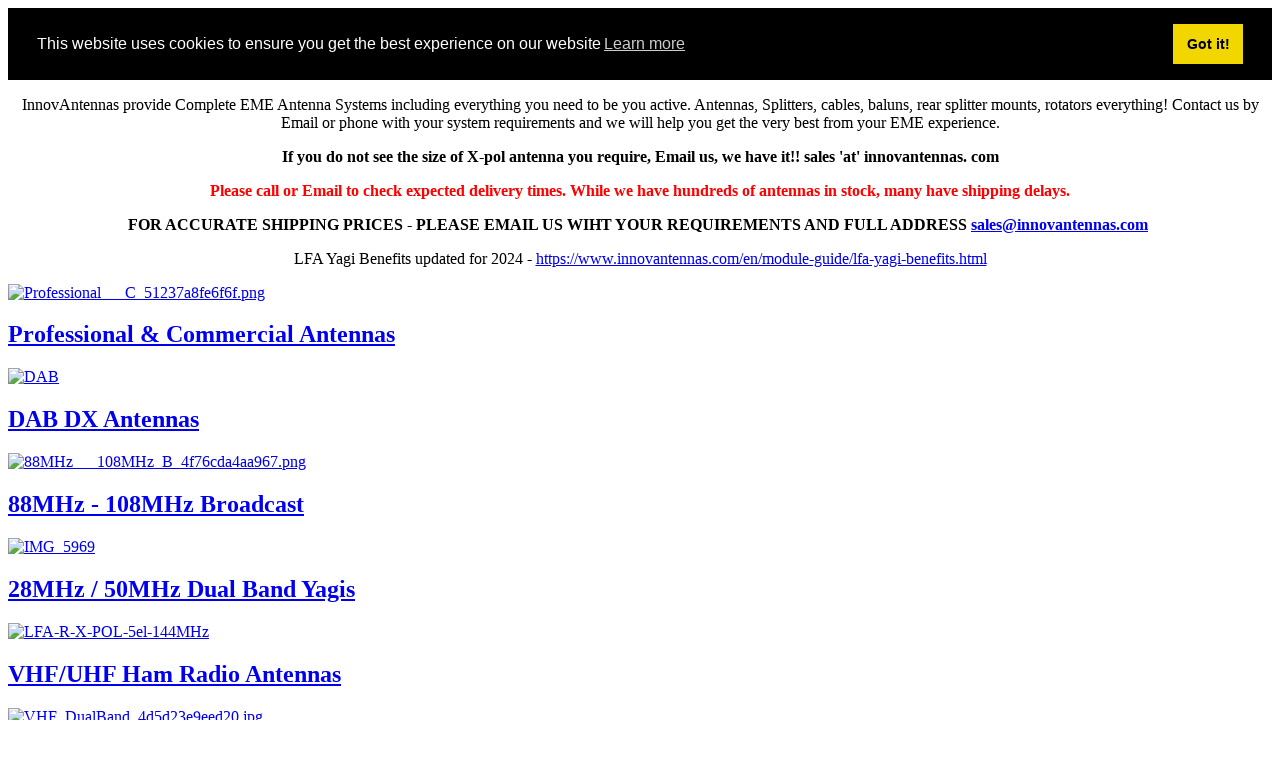

--- FILE ---
content_type: text/html; charset=utf-8
request_url: https://www.innovantennas.com/en/shop-page/257/30/eme-h-frames-equipment/144mhz-h-frames-eme-equipment/8el-144mhz-lfa-yagi-h-frameInnovAntennas%20shop.html?task=recommend&tmpl=component
body_size: 6271
content:
<!doctype html>
<html lang="en-gb" dir="ltr">
	<head>
		<meta name="viewport" content="width=device-width, initial-scale=1">

		<meta charset="utf-8">
	<meta name="rights" content="InnovAntennas Limited 2021">
	<meta name="keywords" content="Ham Radio antennas, Ham Radio Yagis, antennas, LFA yagis, Yagis, low noise Yagis">
	<meta name="robots" content="max-snippet:-1, max-image-preview:large, max-video-preview:-1">
	<meta name="author" content="coley">
	<meta name="title" content="InnovAntennas - Home of the Low Noise Yagi">
	<meta name="description" content="The best low noise Yagis money can buy - innovantennas.com ">
	<meta name="generator" content="Joomla! - Open Source Content Management">
	<title>InnovAntennas - Home of the Low Noise Yagi</title>
	<link href="https://www.innovantennas.com/en/shop-page.html" rel="canonical">
	<link href="/images/favicon.webp?ver=cce15266f2411198cbdf35957d37fa5d" rel="icon" type="image/vnd.microsoft.icon">
<link href="/components/com_virtuemart/assets/css/vm-bs3-common.css?vmver=fbdab0c3" rel="stylesheet">
	<link href="/components/com_virtuemart/assets/css/jquery.fancybox-1.3.4.css?vmver=fbdab0c3" rel="stylesheet">
	<link href="/templates/shaper_helixultimate/css/bootstrap.min.css" rel="stylesheet">
	<link href="/plugins/system/helixultimate/assets/css/system-j4.min.css" rel="stylesheet">
	<link href="/media/system/css/joomla-fontawesome.min.css?f452b3" rel="stylesheet">
	<link href="/components/com_sppagebuilder/assets/css/color-switcher.css?13bea3cde590997c1094f9bba14d719a" rel="stylesheet">
	<link href="//cdn.jsdelivr.net/npm/cookieconsent@3/build/cookieconsent.min.css?f452b3" rel="stylesheet">
	<style>.sp-megamenu-parent > li > a, .sp-megamenu-parent > li > span, .sp-megamenu-parent .sp-dropdown li.sp-menu-item > a{font-family: 'Arial', sans-serif;text-decoration: none;}
</style>
	<style>.menu.nav-pills > li > a, .menu.nav-pills > li > span, .menu.nav-pills .sp-dropdown li.sp-menu-item > a{font-family: 'Arial', sans-serif;text-decoration: none;}
</style>
	<style>:root {--sppb-topbar-bg-color: #333333; --sppb-topbar-text-color: #AAAAAA; --sppb-header-bg-color: #FFFFFF; --sppb-logo-text-color: #ec430f; --sppb-menu-text-color: #252525; --sppb-menu-text-hover-color: #ec430f; --sppb-menu-text-active-color: #ec430f; --sppb-menu-dropdown-bg-color: #FFFFFF; --sppb-menu-dropdown-text-color: #252525; --sppb-menu-dropdown-text-hover-color: #ec430f; --sppb-menu-dropdown-text-active-color: #ec430f; --sppb-text-color: #252525; --sppb-bg-color: #FFFFFF; --sppb-link-color: #ec430f; --sppb-link-hover-color: #044CD0; --sppb-footer-bg-color: #171717; --sppb-footer-text-color: #FFFFFF; --sppb-footer-link-color: #A2A2A2; --sppb-footer-link-hover-color: #FFFFFF}</style>
<script type="application/json" class="joomla-script-options new">{"data":{"breakpoints":{"tablet":991,"mobile":480},"header":{"stickyOffset":"100"}},"system.paths":{"root":"","rootFull":"https:\/\/www.innovantennas.com\/","base":"","baseFull":"https:\/\/www.innovantennas.com\/"},"csrf.token":"fdedc764828085cec4583fb73a221b88"}</script>
	<script src="/media/system/js/core.min.js?a3d8f8"></script>
	<script src="/media/vendor/jquery/js/jquery.min.js?3.7.1"></script>
	<script src="/media/legacy/js/jquery-noconflict.min.js?504da4"></script>
	<script src="/media/vendor/bootstrap/js/alert.min.js?5.3.8" type="module"></script>
	<script src="/media/vendor/bootstrap/js/button.min.js?5.3.8" type="module"></script>
	<script src="/media/vendor/bootstrap/js/carousel.min.js?5.3.8" type="module"></script>
	<script src="/media/vendor/bootstrap/js/collapse.min.js?5.3.8" type="module"></script>
	<script src="/media/vendor/bootstrap/js/dropdown.min.js?5.3.8" type="module"></script>
	<script src="/media/vendor/bootstrap/js/modal.min.js?5.3.8" type="module"></script>
	<script src="/media/vendor/bootstrap/js/offcanvas.min.js?5.3.8" type="module"></script>
	<script src="/media/vendor/bootstrap/js/popover.min.js?5.3.8" type="module"></script>
	<script src="/media/vendor/bootstrap/js/scrollspy.min.js?5.3.8" type="module"></script>
	<script src="/media/vendor/bootstrap/js/tab.min.js?5.3.8" type="module"></script>
	<script src="/media/vendor/bootstrap/js/toast.min.js?5.3.8" type="module"></script>
	<script src="/media/system/js/showon.min.js?e51227" type="module"></script>
	<script src="/components/com_virtuemart/assets/js/jquery-ui.min.js?vmver=1.13.2"></script>
	<script src="/components/com_virtuemart/assets/js/jquery.ui.autocomplete.html.js"></script>
	<script src="/components/com_virtuemart/assets/js/jquery.noconflict.js" async></script>
	<script src="/components/com_virtuemart/assets/js/vmsite.js?vmver=fbdab0c3"></script>
	<script src="/components/com_virtuemart/assets/js/fancybox/jquery.fancybox-1.3.4.2.pack.js?vmver=1.3.4.2"></script>
	<script src="/components/com_virtuemart/assets/js/vmprices.js?vmver=fbdab0c3"></script>
	<script src="/components/com_sppagebuilder/assets/js/color-switcher.js?13bea3cde590997c1094f9bba14d719a"></script>
	<script src="/plugins/system/cleantalkantispam/js/ct-functions.js?1768797176"></script>
	<script src="https://moderate.cleantalk.org/ct-bot-detector-wrapper.js"></script>
	<script src="//cdn.jsdelivr.net/npm/cookieconsent@3/build/cookieconsent.min.js?f452b3"></script>
	<script>//<![CDATA[ 
if (typeof Virtuemart === "undefined"){
	var Virtuemart = {};}
var vmSiteurl = 'https://www.innovantennas.com/' ;
Virtuemart.vmSiteurl = vmSiteurl;
var vmLang = '&lang=en';
Virtuemart.vmLang = vmLang; 
var vmLangTag = 'en';
Virtuemart.vmLangTag = vmLangTag;
var Itemid = "";
Virtuemart.addtocart_popup = "1" ; 
var vmCartError = Virtuemart.vmCartError = "There was an error while updating your cart.";
var usefancy = true; //]]>
</script>
	<script>template="shaper_helixultimate";</script>
	<script>
				document.addEventListener("DOMContentLoaded", () =>{
					window.htmlAddContent = window?.htmlAddContent || "";
					if (window.htmlAddContent) {
        				document.body.insertAdjacentHTML("beforeend", window.htmlAddContent);
					}
				});
			</script>
	<script>
			const initColorMode = () => {
				const colorVariableData = [];
				const sppbColorVariablePrefix = "--sppb";
				let activeColorMode = localStorage.getItem("sppbActiveColorMode") || "";
				activeColorMode = "";
				const modes = [];

				if(!modes?.includes(activeColorMode)) {
					activeColorMode = "";
					localStorage.setItem("sppbActiveColorMode", activeColorMode);
				}

				document?.body?.setAttribute("data-sppb-color-mode", activeColorMode);

				if (!localStorage.getItem("sppbActiveColorMode")) {
					localStorage.setItem("sppbActiveColorMode", activeColorMode);
				}

				if (window.sppbColorVariables) {
					const colorVariables = typeof(window.sppbColorVariables) === "string" ? JSON.parse(window.sppbColorVariables) : window.sppbColorVariables;

					for (const colorVariable of colorVariables) {
						const { path, value } = colorVariable;
						const variable = String(path[0]).trim().toLowerCase().replaceAll(" ", "-");
						const mode = path[1];
						const variableName = `${sppbColorVariablePrefix}-${variable}`;

						if (activeColorMode === mode) {
							colorVariableData.push(`${variableName}: ${value}`);
						}
					}

					document.documentElement.style.cssText += colorVariableData.join(";");
				}
			};

			window.sppbColorVariables = [];
			
			initColorMode();

			document.addEventListener("DOMContentLoaded", initColorMode);
		</script>
	<script>
				const ctPublicData = {
					typeOfCookie: "simple_cookies"
				}
			</script>
	<script>var ct_setcookie = 1;</script>
	<script>ctSetCookie("ct_checkjs", "182530318", "0");</script>
	<script>// Start Cookie Alert
window.addEventListener("load", function(){
window.cookieconsent.initialise({
  "palette": {
    "popup": {
      "background": "#000000",
      "text": "#ffffff"
    },
    "button": {
      "background": "#f1d600",
      "text": "#000000",
    }
  },
  "theme": "block",
  "position": "top",
  "static": true,
  "type": "info",
  "revokable": false,
  "revokeBtn": "<div class=\"cc-revoke {{classes}}\">Cookie Policy</div>",
  "content": {
    "message": "This website uses cookies to ensure you get the best experience on our website",
    "dismiss": "Got it!",
    "allow": "Allow cookies",
    "deny": "Refuse cookies",
    "link": "Learn more",
    "imprint_link": "Imprint",
    "href": "",
  },
  "cookie": {
    "expiryDays": 365
  },
  "elements": {
    "messagelink": "<span id=\"cookieconsent:desc\" class=\"cc-message\">{{message}}<a aria-label=\"learn more about cookies\" role=\"button\" tabindex=\"0\" class=\"cc-link\" href=\"\" target=\"_blank\">{{link}}</a></span>"
  },
  onInitialise: function (status) {
    handleCookies(status);
  },
  onStatusChange: function (status, chosenBefore) {
    handleCookies(status);
  },
  onRevokeChoice: function () {
    handleCookies(status);
  }
})});
// End Cookie Alert
function handleCookies(status){






}

// Init handleCookies if the user doesn't choose any options
if (document.cookie.split(';').filter(function(item) {
    return item.indexOf('cookieconsent_status=') >= 0
}).length == 0) {
  handleCookies('notset');
};</script>
	<!-- Start: Google Structured Data -->
<script type="application/ld+json" data-type="gsd">
{
    "@context": "https://schema.org",
    "@type": "BreadcrumbList",
    "itemListElement": [
        {
            "@type": "ListItem",
            "position": 1,
            "name": "Home",
            "item": "https://www.innovantennas.com/en"
        },
        {
            "@type": "ListItem",
            "position": 2,
            "name": "Shop page",
            "item": "https://www.innovantennas.com/en/shop-page/257/30/eme-h-frames-equipment/144mhz-h-frames-eme-equipment/8el-144mhz-lfa-yagi-h-frameInnovAntennas%20shop.html"
        }
    ]
}
</script>
<!-- End: Google Structured Data -->
	
<!-- BEGIN Advanced Google Analytics - http://deconf.com/advanced-google-analytics-joomla/ -->

<script async src="https://www.googletagmanager.com/gtag/js?id=G-51XZP96HC1"></script>
<script>
  window.dataLayer = window.dataLayer || [];
  function gtag(){dataLayer.push(arguments);}
  gtag('js', new Date());
  gtag('config', 'G-51XZP96HC1', {
  'anonymize_ip': true,
  'custom_map': {'dimension4':'aiwp_dim_4'}
  });
  gtag('event', 'aiwp_dimensions', {'aiwp_dim_4':'guest'});

  if (window.performance) {
    var timeSincePageLoad = Math.round(performance.now());
    gtag('event', 'timing_complete', {
      'name': 'load',
      'value': timeSincePageLoad,
      'event_category': 'JS Dependencies'
    });
  }
</script>
<!-- END Advanced Google Analytics -->


</head>

	<body class="site helix-ultimate hu com_virtuemart com-virtuemart view-category layout-default task-recommend itemid-153 en-gb ltr layout-fluid offcanvas-init offcanvs-position-right contentpane">
		<div class="category-view">
			<div class="vendor-store-desc">
	<p style="text-align: center;">InnovAntennas provide Complete EME Antenna Systems including everything you need to be you active. Antennas, Splitters, cables, baluns, rear splitter mounts, rotators everything! Contact us by Email or phone with your system requirements and we will help you get the very best from your EME experience.</p>
<p style="text-align: center;"><span style="color: #000000;"><strong>If you do not see the size of X-pol antenna you require, Email us, we have it!! sales 'at' innovantennas. com</strong></span></p>
<p style="text-align: center;"><span style="font-size: 12pt;"><strong><span style="color: #ff0000;">Please call or Email to check expected delivery times. While we have hundreds of antennas in stock, many have shipping delays.</span></strong></span></p>
<p style="text-align: center;"><strong>FOR ACCURATE SHIPPING PRICES - PLEASE EMAIL US WIHT YOUR REQUIREMENTS AND FULL ADDRESS <a href="mailto:sales@innovantennas.com">sales@innovantennas.com</a>&nbsp;</strong></p>
<p style="text-align: center;">LFA Yagi Benefits updated for 2024 -&nbsp;<a href="/en/module-guide/lfa-yagi-benefits.html">https://www.innovantennas.com/en/module-guide/lfa-yagi-benefits.html</a></p>	</div>
	
				
	
	
<div class="category-view">
	<div class="row flex">
		<div class="category  col-xs-6 col-md-3 col-sm-3">
		<div class="thumbnail">
			<a href="/en/shop-page/professional-commercial-antennas.html"  >
				<div class="text-center" data-mh="image-wrapper">
				<img  class="browseCategoryImage"  width="180"  height="137"  loading="lazy"  src="/images/stories/virtuemart/category/resized/professional-c-51237a8fe6f6f_180x180.webp?ver=61015815558d33d0b002b726c37e69d8"  alt="Professional___C_51237a8fe6f6f.png"  />				</div>
				<div class="caption text-center" data-mh="cat-name">
					<h2 class="vm-cat-title">
					Professional & Commercial Antennas					</h2>
				</div>
			</a>
		</div>
	</div>
		<div class="category  col-xs-6 col-md-3 col-sm-3">
		<div class="thumbnail">
			<a href="/en/shop-page/dab-dx-antennas.html"  >
				<div class="text-center" data-mh="image-wrapper">
				<img  class="browseCategoryImage"  width="165"  height="180"  loading="lazy"  src="/images/stories/virtuemart/category/resized/DAB_180x180.webp?ver=7d48bea2789a9c0ee9065195cf70679e"  alt="DAB"  />				</div>
				<div class="caption text-center" data-mh="cat-name">
					<h2 class="vm-cat-title">
					DAB DX Antennas					</h2>
				</div>
			</a>
		</div>
	</div>
		<div class="category  col-xs-6 col-md-3 col-sm-3">
		<div class="thumbnail">
			<a href="/en/shop-page/88mhz-108mhz-broadcast.html"  >
				<div class="text-center" data-mh="image-wrapper">
				<img  class="browseCategoryImage"  width="164"  height="180"  loading="lazy"  src="/images/stories/virtuemart/category/resized/88mhz-108mhz-b-4f76cda4aa967_180x180.webp?ver=418b07ff6cda3b37371bcc129efd303c"  alt="88MHz___108MHz_B_4f76cda4aa967.png"  />				</div>
				<div class="caption text-center" data-mh="cat-name">
					<h2 class="vm-cat-title">
					88MHz - 108MHz Broadcast					</h2>
				</div>
			</a>
		</div>
	</div>
		<div class="category  col-xs-6 col-md-3 col-sm-3">
		<div class="thumbnail">
			<a href="/en/shop-page/28mhz-50mhz-dual-band-yagis.html"  >
				<div class="text-center" data-mh="image-wrapper">
				<img  class="browseCategoryImage"  width="180"  height="120"  loading="lazy"  src="/images/stories/virtuemart/category/resized/IMG_5969_180x180.webp?ver=ee0d55990c7f11f49d29dbe27820f1c7"  alt="IMG_5969"  />				</div>
				<div class="caption text-center" data-mh="cat-name">
					<h2 class="vm-cat-title">
					28MHz / 50MHz Dual Band Yagis					</h2>
				</div>
			</a>
		</div>
	</div>
		<div class="category  col-xs-6 col-md-3 col-sm-3">
		<div class="thumbnail">
			<a href="/en/shop-page/vhf-uhf-ham-radio-antennas.html"  >
				<div class="text-center" data-mh="image-wrapper">
				<img  class="browseCategoryImage"  width="107"  height="180"  loading="lazy"  src="/images/stories/virtuemart/category/resized/LFA-R-X-POL-5el-144MHz_180x180.webp?ver=b98a0e05c658cfaf83e7d7bc2a8e5b0f"  alt="LFA-R-X-POL-5el-144MHz"  />				</div>
				<div class="caption text-center" data-mh="cat-name">
					<h2 class="vm-cat-title">
					VHF/UHF Ham Radio Antennas					</h2>
				</div>
			</a>
		</div>
	</div>
		<div class="category  col-xs-6 col-md-3 col-sm-3">
		<div class="thumbnail">
			<a href="/en/shop-page/50-70-dualband.html"  >
				<div class="text-center" data-mh="image-wrapper">
				<img  class="browseCategoryImage"  width="180"  height="146"  loading="lazy"  src="/images/stories/virtuemart/category/resized/dual-Bander_180x180.webp?ver=d036c7433b2b1afe9a607325e9d6c294"  alt="VHF_DualBand_4d5d23e9eed20.jpg"  />				</div>
				<div class="caption text-center" data-mh="cat-name">
					<h2 class="vm-cat-title">
					50MHz / 70MHz Dual Band					</h2>
				</div>
			</a>
		</div>
	</div>
		<div class="category  col-xs-6 col-md-3 col-sm-3">
		<div class="thumbnail">
			<a href="/en/shop-page/x-pol-yagis-eme.html"  >
				<div class="text-center" data-mh="image-wrapper">
				<img  class="browseCategoryImage"  width="180"  height="107"  loading="lazy"  src="/images/stories/virtuemart/category/resized/x-pol-antennas-5034b481781ab_180x180.webp?ver=09af2619c41f416d8adeea996fc839e7"  alt="X_POL_Antennas___5034b481781ab.png"  />				</div>
				<div class="caption text-center" data-mh="cat-name">
					<h2 class="vm-cat-title">
					X-POL Yagis & EME Bundle Packages					</h2>
				</div>
			</a>
		</div>
	</div>
		<div class="category  col-xs-6 col-md-3 col-sm-3">
		<div class="thumbnail">
			<a href="/en/shop-page/hf-ham.html"  >
				<div class="text-center" data-mh="image-wrapper">
				<img  class="browseCategoryImage"  width="180"  height="117"  loading="lazy"  src="/images/stories/virtuemart/category/resized/XR6_C Horizontal_18_180x180.webp?ver=210b6fa9115fa96e2108dac2228c7714"  alt="XR6_C Horizontal_18"  />				</div>
				<div class="caption text-center" data-mh="cat-name">
					<h2 class="vm-cat-title">
					HF Ham Radio Antennas					</h2>
				</div>
			</a>
		</div>
	</div>
		<div class="category  col-xs-6 col-md-3 col-sm-3">
		<div class="thumbnail">
			<a href="/en/shop-page/moxon-antennas.html"  >
				<div class="text-center" data-mh="image-wrapper">
				<img  class="browseCategoryImage"  width="180"  height="111"  loading="lazy"  src="/images/stories/virtuemart/category/resized/moxon-web.fw_180x180.webp?ver=a3fd4d5e911d62e92fa22d25bfc63691"  alt="moxon-web.fw"  />				</div>
				<div class="caption text-center" data-mh="cat-name">
					<h2 class="vm-cat-title">
					MOXON Antennas					</h2>
				</div>
			</a>
		</div>
	</div>
		<div class="category  col-xs-6 col-md-3 col-sm-3">
		<div class="thumbnail">
			<a href="/en/shop-page/log-periodic-arrays-1.html"  >
				<div class="text-center" data-mh="image-wrapper">
				<img  class="browseCategoryImage"  width="172"  height="180"  loading="lazy"  src="/images/stories/virtuemart/category/resized/Log.fw_180x180.webp?ver=7049c2bffd7de6617286470348b82251"  alt="Log.fw"  />				</div>
				<div class="caption text-center" data-mh="cat-name">
					<h2 class="vm-cat-title">
					Log Periodic Arrays					</h2>
				</div>
			</a>
		</div>
	</div>
		<div class="category  col-xs-6 col-md-3 col-sm-3">
		<div class="thumbnail">
			<a href="/en/shop-page/slot-yagis-slot-q.html"  >
				<div class="text-center" data-mh="image-wrapper">
				<img  class="browseCategoryImage"  width="170"  height="180"  loading="lazy"  src="/images/stories/virtuemart/category/resized/2022-12-01 15.33.05_180x180.webp?ver=e4dff34fce4837bf4108ec051b3874f1"  alt="2022-12-01 15.33.05"  />				</div>
				<div class="caption text-center" data-mh="cat-name">
					<h2 class="vm-cat-title">
					Slot Yagis (Slot-Q)					</h2>
				</div>
			</a>
		</div>
	</div>
		<div class="category  col-xs-6 col-md-3 col-sm-3">
		<div class="thumbnail">
			<a href="/en/shop-page/quad-beams.html"  >
				<div class="text-center" data-mh="image-wrapper">
				<img  class="browseCategoryImage"  width="126"  height="180"  loading="lazy"  src="/images/stories/virtuemart/category/resized/6m-quad_180x180.webp?ver=151ab0b9dc312a939844a6326f419654"  alt="6m-quad"  />				</div>
				<div class="caption text-center" data-mh="cat-name">
					<h2 class="vm-cat-title">
					QUAD BEAMS					</h2>
				</div>
			</a>
		</div>
	</div>
		<div class="category  col-xs-6 col-md-3 col-sm-3">
		<div class="thumbnail">
			<a href="/en/shop-page/eme-h-frames-equipment.html"  >
				<div class="text-center" data-mh="image-wrapper">
				<img  class="browseCategoryImage"  width="180"  height="170"  loading="lazy"  src="/images/stories/virtuemart/category/resized/eme-h-frames-e-500020925e49e_180x180.webp?ver=9a648987b7ad84f4d914a0758c6d7e38"  alt="EME_H_frames___E_500020925e49e.jpg"  />				</div>
				<div class="caption text-center" data-mh="cat-name">
					<h2 class="vm-cat-title">
					EME H Frames & Equipment					</h2>
				</div>
			</a>
		</div>
	</div>
		<div class="category  col-xs-6 col-md-3 col-sm-3">
		<div class="thumbnail">
			<a href="/en/shop-page/11m-cb-yagis.html"  >
				<div class="text-center" data-mh="image-wrapper">
				<img  class="browseCategoryImage"  width="180"  height="136"  loading="lazy"  src="/images/stories/virtuemart/category/resized/11m-cb-yagis-4da159a1d7306_180x180.webp?ver=bdc032aa51bfa8657d4b4f792774276a"  alt="11m___CB_Yagis_4da159a1d7306.jpg"  />				</div>
				<div class="caption text-center" data-mh="cat-name">
					<h2 class="vm-cat-title">
					11m / CB Yagis					</h2>
				</div>
			</a>
		</div>
	</div>
		<div class="category  col-xs-6 col-md-3 col-sm-3">
		<div class="thumbnail">
			<a href="/en/shop-page/hf-vhf-verticals.html"  >
				<div class="text-center" data-mh="image-wrapper">
				<img  class="browseCategoryImage"  width="111"  height="180"  loading="lazy"  src="/images/stories/virtuemart/category/resized/hf-vhf-vertica-530c4e6cdc607_180x180.webp?ver=d8428de3ef3eb277098f8ab1f39f492a"  alt="HF___VHF_Vertica_530c4e6cdc607.jpg"  />				</div>
				<div class="caption text-center" data-mh="cat-name">
					<h2 class="vm-cat-title">
					HF & VHF VERTICALS					</h2>
				</div>
			</a>
		</div>
	</div>
		<div class="category  col-xs-6 col-md-3 col-sm-3">
		<div class="thumbnail">
			<a href="/en/shop-page/477mhz-yagi-antennas.html"  >
				<div class="text-center" data-mh="image-wrapper">
				<img  class="browseCategoryImage"  width="135"  height="180"  loading="lazy"  src="/images/stories/virtuemart/category/resized/4x11el-477MHz-LFA-4_180x180.webp?ver=e7582c8ace585591145e2c092e491ff8"  alt="4x11el-477MHz-LFA-4"  />				</div>
				<div class="caption text-center" data-mh="cat-name">
					<h2 class="vm-cat-title">
					477MHz Yagi Antennas					</h2>
				</div>
			</a>
		</div>
	</div>
		<div class="category  col-xs-6 col-md-3 col-sm-3">
		<div class="thumbnail">
			<a href="/en/shop-page/446mhz-pmr.html"  >
				<div class="text-center" data-mh="image-wrapper">
				<img  class="browseCategoryImage"  width="107"  height="180"  loading="lazy"  src="/images/stories/virtuemart/category/resized/446mhz-pmr-5292309564d07_180x180.webp?ver=a4b336ec3ec1457a3ec1955cd115c1ea"  alt="446Mhz___PMR_5292309564d07.jpg"  />				</div>
				<div class="caption text-center" data-mh="cat-name">
					<h2 class="vm-cat-title">
					446Mhz & PMR					</h2>
				</div>
			</a>
		</div>
	</div>
		<div class="category  col-xs-6 col-md-3 col-sm-3">
		<div class="thumbnail">
			<a href="/en/shop-page/rotators.html"  >
				<div class="text-center" data-mh="image-wrapper">
				<img  class="browseCategoryImage"  width="180"  height="174"  loading="lazy"  src="/images/stories/virtuemart/category/resized/rotators-4e58bb3811492_180x180.webp?ver=e7c81b6bf6e2e74ae6c984efb9efc7ad"  alt="Rotators_4e58bb3811492.png"  />				</div>
				<div class="caption text-center" data-mh="cat-name">
					<h2 class="vm-cat-title">
					Rotators					</h2>
				</div>
			</a>
		</div>
	</div>
		<div class="category  col-xs-6 col-md-3 col-sm-3">
		<div class="thumbnail">
			<a href="/en/shop-page/connectors-and-coax.html"  >
				<div class="text-center" data-mh="image-wrapper">
				<img  class="browseCategoryImage"  width="143"  height="180"  loading="lazy"  src="/images/stories/virtuemart/category/resized/PL259-1_180x180.webp?ver=837f8dd8bb9999c8c709d3ed1abb243d"  alt="PL259-1"  />				</div>
				<div class="caption text-center" data-mh="cat-name">
					<h2 class="vm-cat-title">
					Connectors and Coax					</h2>
				</div>
			</a>
		</div>
	</div>
		<div class="category  col-xs-6 col-md-3 col-sm-3">
		<div class="thumbnail">
			<a href="/en/shop-page/power-splitters-dividers.html"  >
				<div class="text-center" data-mh="image-wrapper">
				<img  class="browseCategoryImage"  width="180"  height="119"  loading="lazy"  src="/images/stories/virtuemart/category/resized/power-splitters-4d709c50d56b4_180x180.webp?ver=95e84a9a7cba60452bf127ea49d0809c"  alt="Power_Splitters__4d709c50d56b4.jpg"  />				</div>
				<div class="caption text-center" data-mh="cat-name">
					<h2 class="vm-cat-title">
					Power Splitters/Dividers					</h2>
				</div>
			</a>
		</div>
	</div>
		<div class="category  col-xs-6 col-md-3 col-sm-3">
		<div class="thumbnail">
			<a href="/en/shop-page/baluns.html"  >
				<div class="text-center" data-mh="image-wrapper">
				<img  class="browseCategoryImage"  width="180"  height="101"  loading="lazy"  src="/images/stories/virtuemart/category/resized/baluns-5418308c7ec84_180x180.webp?ver=c5be9fe8e6022b984aba06af07f9f6a4"  alt="Baluns_5418308c7ec84.jpg"  />				</div>
				<div class="caption text-center" data-mh="cat-name">
					<h2 class="vm-cat-title">
					Baluns					</h2>
				</div>
			</a>
		</div>
	</div>
		<div class="category  col-xs-6 col-md-3 col-sm-3">
		<div class="thumbnail">
			<a href="/en/shop-page/antenna-parts-accesories.html"  >
				<div class="text-center" data-mh="image-wrapper">
				<img  class="browseCategoryImage"  width="135"  height="180"  loading="lazy"  src="/images/stories/virtuemart/category/resized/Ubolt and Saddle_180x180.webp?ver=0b0d39d19272844cde6b02b90e23c084"  alt="Ubolt and Saddle"  />				</div>
				<div class="caption text-center" data-mh="cat-name">
					<h2 class="vm-cat-title">
					Antenna Parts & Accesories					</h2>
				</div>
			</a>
		</div>
	</div>
		<div class="category  col-xs-6 col-md-3 col-sm-3">
		<div class="thumbnail">
			<a href="/en/shop-page/antenna-care-products.html"  >
				<div class="text-center" data-mh="image-wrapper">
				<img  class="browseCategoryImage"  width="180"  height="135"  loading="lazy"  src="/images/stories/virtuemart/category/resized/ConductaSeal_180x180.webp?ver=0bbea8356a2f6911be7c4e5eb8f319ee"  alt="ConductaSeal"  />				</div>
				<div class="caption text-center" data-mh="cat-name">
					<h2 class="vm-cat-title">
					Antenna Care Products					</h2>
				</div>
			</a>
		</div>
	</div>
		</div>
</div>
</div>
<!-- end browse-view --><script   id="ready.vmprices-js" type="text/javascript" >//<![CDATA[ 
jQuery(document).ready(function($) {

		Virtuemart.product($("form.product"));
}); //]]>
</script>
	</body>
</html>
